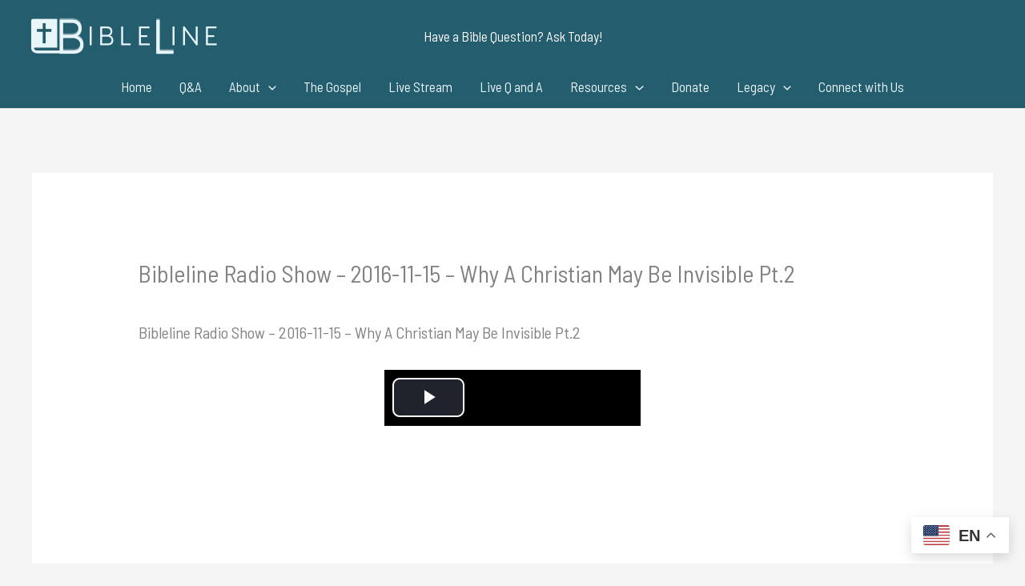

--- FILE ---
content_type: text/html; charset=utf-8
request_url: https://dkat.com/cgi-bin/mp-yb.cgi?mediadocid=blm20161115i.mp3s3
body_size: 131
content:
https://f002.backblazeb2.com/file/bibleline/audioarchive/blm20161115i.mp3-DKATBREAK-320-DKATBREAK-70-DKATBREAK-audio/mp3